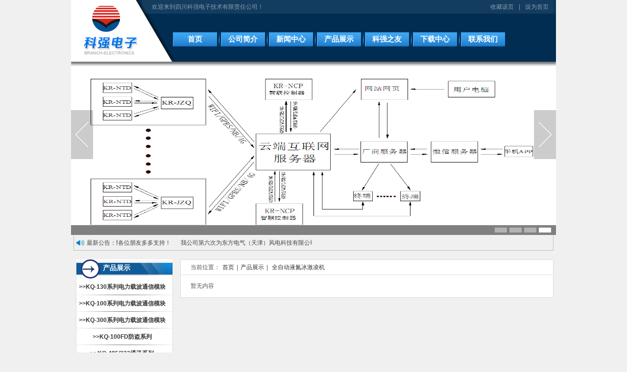

--- FILE ---
content_type: text/html; Charset=UTF-8
request_url: http://kq100.com/?/ChanPinZhanShi/125/1.html
body_size: 6615
content:


<!DOCTYPE html PUBLIC "-//W3C//DTD XHTML 1.0 Transitional//EN" "http://www.w3.org/TR/xhtml1/DTD/xhtml1-transitional.dtd">
<html xmlns="http://www.w3.org/1999/xhtml">
<head>
<meta http-equiv="Content-Type" content="text/html; charset=utf-8" />
<title>四川科强电子技术有限责任公司</title>
<meta name="description" content="四川科强电子技术有限责任公司" />
<meta name="keywords" content="四川科强电子技术有限责任公司" />
<link href="css/styles.css" rel="stylesheet" type="text/css">
</head>
<body ondragstart="window.event.returnValue=false" oncontextmenu="window.event.returnValue=false" onselectstart="event.returnValue=false">
<script language="javascript">
function click() {
if (event.button==2) {
return false;
}
}
document.onmousedown=click
</script> 
<script type="text/javascript" src="js/lrtk.js"></script>
<script type="text/javascript" src="js/jquery-1.4.2.min.js"></script>
<!--QQ代码-->
<!------<div id="KeFuDiv" class="KeFuDiv">
  <div><img src="images/up_001.gif" height="55" border="0" usemap="#Map" style="cursor:move;" onmousedown="MoveDiv(KeFuDiv,event);" title="拖动"></div>

  <div class="KeFuList">
    <div class="KeFuTitle">在线客服</div>
    
    <div class="KeFuItem">
    在线咨询
      <a target="_blank" href="tencent://message/?uin=xxxxxxxxxxx&Site=&Menu=yes"><img border="0" src="http://wpa.qq.com/pa?p=1:xxxxxxxxxxx:3" alt="在线咨询"></a>
    </div>
    
    <div class="KeFuItem">
    在线咨询
      <a target="_blank" href="tencent://message/?uin=xxxxxxxxxx&Site=&Menu=yes"><img border="0" src="http://wpa.qq.com/pa?p=1:xxxxxxxxxx:3" alt="在线咨询"></a>
    </div>
    
    <div class="KeFuItem">
    市场顾问
      <a target="_blank" href="tencent://message/?uin=xxxxxxxxxx&Site=&Menu=yes"><img border="0" src="http://wpa.qq.com/pa?p=1:xxxxxxxxxx:3" alt="市场顾问"></a>
    </div>
    
    <div class="KeFuItem">
    售后服务
      <a target="_blank" href="tencent://message/?uin=xxxxxxxxxxxx&Site=&Menu=yes"><img border="0" src="http://wpa.qq.com/pa?p=1:xxxxxxxxxxxx:3" alt="售后服务"></a>
    </div>
    
  </div>

  <div><img src="images/bot_001.gif" border="0"></div>

  <map name="Map" id="Map">
    <area shape="circle" coords="105,10,8" href="javascript:" onclick="KeFuDiv.style.display='none';" title="关闭"/>
  </map>
</div>
------------>
<script>
//初始位置
gID("KeFuDiv").style.top = (document.documentElement.clientHeight - gID("KeFuDiv").offsetHeight)/2 +"px";
gID("KeFuDiv").style.left = document.documentElement.clientWidth - gID("KeFuDiv").offsetWidth +"px";
//开始滚动
ScrollDiv('KeFuDiv');
</script>

<!-- 代码 结束 -->
<!--顶部-->
<div class="top">
	<div class="logo">
    	<div class="logo_wz">
        	<span>欢迎来到四川科强电子技术有限责任公司！</span><a href="javascript:void(0)" onclick="AddFavorite(window.location,document.title)">收藏该页</a>|<a onclick="SetHome(window.location)"  href="javascript:void(0)"  target="_self">设为首页</a>
        </div>
        <div style="clear:both;"></div>
        <div id="daohang">
			<script type="text/javascript" src="js/daohang1.js"></script>
            <script type="text/javascript" src="js/daohang2.js"></script>
            <div id="menu">
                <ul id="nav">
                    <li class="mainlevel" id="mainlevel_01" style="background:none;"><a href="./">首页</a></li>
						
                   <li class="mainlevel" id="mainlevel_02"><a href="./?/GongSiJianJie.html">公司简介</a>
					<ul id="sub_02">
 <li><a href='./?/GongSiJianJie/78/1.html'>公司介绍</a></li><li><a href='./?/GongSiJianJie/79/1.html'>公司优势</a></li>
                   
               	 </ul>
             </li>    	
            	
                   <li class="mainlevel" id="mainlevel_03"><a href="./?/XinWenZhongXin.html">新闻中心</a>
					<ul id="sub_03">
 <li><a href='./?/XinWenZhongXin/114/1.html'>科强新闻</a></li>
                   
               	 </ul>
             </li>    	
            	
                   <li class="mainlevel" id="mainlevel_04"><a href="./?/ChanPinZhanShi.html">产品展示</a>
					<ul id="sub_04">
 <li><a href='./?/ChanPinZhanShi/81/1.html'>KQ-130系列电力载波通信模块</a></li><li><a href='./?/ChanPinZhanShi/83/1.html'>KQ-100系列电力载波通信模块</a></li><li><a href='./?/ChanPinZhanShi/110/1.html'>KQ-300系列电力载波通信模块</a></li><li><a href='./?/ChanPinZhanShi/116/1.html'>KQ-100FD防盗系列</a></li><li><a href='./?/ChanPinZhanShi/117/1.html'>KQ-485/232通讯系列</a></li><li><a href='./?/ChanPinZhanShi/118/1.html'>KQ-LD路灯系列</a></li><li><a href='./?/ChanPinZhanShi/120/1.html'>KQ-1600系列载波遥测遥控器</a></li><li><a href='./?/ChanPinZhanShi/123/1.html'>KQ-CX电力线路在线查询仪</a></li><li><a href='./?/ChanPinZhanShi/125/1.html'>全自动液氮冰激凌机</a></li><li><a href='./?/ChanPinZhanShi/127/1.html'>KQ-130S电力载波模块</a></li>
                   
               	 </ul>
             </li>    	
            	
                   <li class="mainlevel" id="mainlevel_05"><a href="./?/KeQiangZhiYou.html">科强之友</a>
					<ul id="sub_05">
 <li><a href='./?/KeQiangZhiYou/72/1.html'>科强之友-1</a></li><li><a href='./?/KeQiangZhiYou/70/1.html'>科强之友-2</a></li><li><a href='./?/KeQiangZhiYou/71/1.html'>科强之友-3</a></li><li><a href='./?/KeQiangZhiYou/69/1.html'>科强之友-4</a></li><li><a href='./?/KeQiangZhiYou/95/1.html'>科强之友-5</a></li>
                   
               	 </ul>
             </li>    	
            	
                   <li class="mainlevel" id="mainlevel_06"><a href="./?/XiaZaiZhongXin.html">下载中心</a>
					<ul id="sub_06">
 <li><a href='./?/XiaZaiZhongXin/99/1.html'>公司资料</a></li><li><a href='./?/XiaZaiZhongXin/104/1.html'>KQ-130系列电力载波通信模块</a></li><li><a href='./?/XiaZaiZhongXin/105/1.html'>KQ-100系列电力载波通信模块</a></li><li><a href='./?/XiaZaiZhongXin/106/1.html'>KQ-300系列电力载波通信模块</a></li><li><a href='./?/XiaZaiZhongXin/107/1.html'>KQ-FD防盗系列产品</a></li><li><a href='./?/XiaZaiZhongXin/108/1.html'>KQ-LD路灯系列质液位计</a></li><li><a href='./?/XiaZaiZhongXin/109/1.html'>KQ-1600系列载波遥测遥控器</a></li><li><a href='./?/XiaZaiZhongXin/111/1.html'>KQ-485、232通讯系列</a></li><li><a href='./?/XiaZaiZhongXin/122/1.html'>其他</a></li><li><a href='./?/XiaZaiZhongXin/124/1.html'>KQ-CX电力线路在线查询仪</a></li>
                   
               	 </ul>
             </li>    	
            	
                   <li class="mainlevel" id="mainlevel_07"><a href="./?/LianXiWoMen.html">联系我们</a>
					<ul id="sub_07">
 
                   
               	 </ul>
             </li>    	
                          

                	
               
                    <div class="clear"></div>
                </ul>
            </div>
        </div>
        <!--导航 end-->
        
    </div>
	<!------------------------------------------------------>


<script type="text/javascript" src="js/lunhuanjs/jquery-1.4.2.min.js"></script>
<script type="text/javascript">
$(function() {
	var sWidth = $("#lunhuan-focus").width(); //获取焦点图的宽度（显示面积）
	var len = $("#lunhuan-focus ul li").length; //获取焦点图个数
	var index = 0;
	var picTimer;
	
	//以下代码添加数字按钮和按钮后的半透明条，还有上一页、下一页两个按钮
	var btn = "<div class='btnBg'></div><div class='btn'>";
	for(var i=0; i < len; i++) {
		btn += "<span></span>";
	}
	btn += "</div><div class='preNext pre'></div><div class='preNext next'></div>";
	$("#lunhuan-focus").append(btn);
	$("#lunhuan-focus .btnBg").css("opacity",0.5);

	//为小按钮添加鼠标滑入事件，以显示相应的内容
	$("#lunhuan-focus .btn span").css("opacity",0.4).mouseover(function() {
		index = $("#lunhuan-focus .btn span").index(this);
		showPics(index);
	}).eq(0).trigger("mouseover");

	//上一页、下一页按钮透明度处理
	$("#lunhuan-focus .preNext").css("opacity",0.2).hover(function() {
		$(this).stop(true,false).animate({"opacity":"0.5"},300);
	},function() {
		$(this).stop(true,false).animate({"opacity":"0.2"},300);
	});

	//上一页按钮
	$("#lunhuan-focus .pre").click(function() {
		index -= 1;
		if(index == -1) {index = len - 1;}
		showPics(index);
	});

	//下一页按钮
	$("#lunhuan-focus .next").click(function() {
		index += 1;
		if(index == len) {index = 0;}
		showPics(index);
	});

	//本例为左右滚动，即所有li元素都是在同一排向左浮动，所以这里需要计算出外围ul元素的宽度
	$("#lunhuan-focus ul").css("width",sWidth * (len));
	
	//鼠标滑上焦点图时停止自动播放，滑出时开始自动播放
	$("#lunhuan-focus").hover(function() {
		clearInterval(picTimer);
	},function() {
		picTimer = setInterval(function() {
			showPics(index);
			index++;
			if(index == len) {index = 0;}
		},3000); //此4000代表自动播放的间隔，单位：毫秒
	}).trigger("mouseleave");
	
	//显示图片函数，根据接收的index值显示相应的内容
	function showPics(index) { //普通切换
		var nowLeft = -index*sWidth; //根据index值计算ul元素的left值
		$("#lunhuan-focus ul").stop(true,false).animate({"left":nowLeft},300); //通过animate()调整ul元素滚动到计算出的position
		//$("#lunhuan-focus .btn span").removeClass("on").eq(index).addClass("on"); //为当前的按钮切换到选中的效果
		$("#lunhuan-focus .btn span").stop(true,false).animate({"opacity":"0.4"},300).eq(index).stop(true,false).animate({"opacity":"1"},300); //为当前的按钮切换到选中的效果
	}
});

</script>
    <div class="flash">
    	<div class="lunhuan">
		<div id="lunhuan-focus">
			<ul >
 
                        	<li><a href="<img src="../upload/image/20210604/20210604165816071607.jpg" alt="" />" target="_blank"><img src="upload/image/20210604/20210604165916921692.jpg" alt=""/></a></li>
                           
                        	<li><a href="" target="_blank"><img src="upload/image/20210604/20210604165919891989.jpg" alt=""/></a></li>
                           
                        	<li><a href="" target="_blank"><img src="upload/image/20210604/20210604170039653965.jpg" alt=""/></a></li>
                           
                        	<li><a href="fddfsdf" target="_blank"><img src="upload/image/20210607/20210607100253375337.png" alt="212121"/></a></li>
                           



			</ul>
		</div><!--focus end-->
	
	</div><!-- wrapper end -->
    </div>
    <!------------------------------------------------------>
    <div class="gonggao">
    	<div class="gonggao_l">
        	<div class="gonggao_l_l">最新公告：</div>
            <div class="gonggao_l_r">
                <marquee scrollamount="4" onmouseover=this.stop() onmouseout=this.start() >
                    <a href='./?/nrzs/51|51/242.html'>热烈祝贺公司载波模块网站改版后正式开通啦！希望各位朋友多多支持！</a><a href='./?/nrzs/51|51/234.html'>我公司第六次为东方电气（天津）风电科技有限公司提供的KQS液氮冷却器，KQS-1100-1300液氮冷却器装置已发往天津！！</a><a href='./?/nrzs/51|51/13.html'>热烈祝贺我公司网低温、仪表站www.kqetc.com正式上线，欢迎各位新老客户光临！</a>
                </marquee>
            </div>
        </div>
        
    </div>
    <!------------------------------------------------------>
</div>
<!--顶部结束-->
<div style="clear:both;"></div>
<script type="text/javascript">
	//收藏和设为首页
        function AddFavorite(sURL, sTitle) {
 
            sURL = encodeURI(sURL); 
        try{   
 
            window.external.addFavorite(sURL, sTitle);   
 
        }catch(e) {   
 
            try{   
 
                window.sidebar.addPanel(sTitle, sURL, "");   
 
            }catch (e) {   
 
                alert("加入收藏失败，请使用Ctrl+D进行添加,或手动在浏览器里进行设置.");
 
            }   
 
        }
 
    }
 
    //设为首页
 
    function SetHome(url){
 
        if (document.all) {
 
            document.body.style.behavior='url(#default#homepage)';
 
               document.body.setHomePage(url);
 
        }else{
 
            alert("您好,您的浏览器不支持自动设置页面为首页功能,请您手动在浏览器里设置该页面为首页!");
 
        }
 
    }
	</script>        
   

<!------------------------------------------------------------------------------------------------>
<!--中间开始-->
<!--center start-->
<div class="nei_center">
	<table width="980px" border="0px">
    	<tr>
        	<!--left start-->
        	<td>
            <div class="nei_left">
            	<div class="nei_left_top">
                	
                	<div class="nei_left_top_t">产品展示</div>
                	<div class="nei_left_top_b">
                        <div class="nei_left_top_c">
                        	<ul>
                                <li><a href='./?/ChanPinZhanShi/81/1.html'>&gt;&gt;KQ-130系列电力载波通信模块</a></li><li><a href='./?/ChanPinZhanShi/83/1.html'>&gt;&gt;KQ-100系列电力载波通信模块</a></li><li><a href='./?/ChanPinZhanShi/110/1.html'>&gt;&gt;KQ-300系列电力载波通信模块</a></li><li><a href='./?/ChanPinZhanShi/116/1.html'>&gt;&gt;KQ-100FD防盗系列</a></li><li><a href='./?/ChanPinZhanShi/117/1.html'>&gt;&gt;KQ-485/232通讯系列</a></li><li><a href='./?/ChanPinZhanShi/118/1.html'>&gt;&gt;KQ-LD路灯系列</a></li><li><a href='./?/ChanPinZhanShi/120/1.html'>&gt;&gt;KQ-1600系列载波遥测遥控器</a></li><li><a href='./?/ChanPinZhanShi/123/1.html'>&gt;&gt;KQ-CX电力线路在线查询仪</a></li><li><a href='./?/ChanPinZhanShi/125/1.html'>&gt;&gt;全自动液氮冰激凌机</a></li><li><a href='./?/ChanPinZhanShi/127/1.html'>&gt;&gt;KQ-130S电力载波模块</a></li>
                            </ul>
                        </div>                 
                    </div>
                </div>
                <div style="clear:both;"></div>
               
                </div>
            </div>
            </td>
            <!--left end               right start  -->
            
            
            <!--right end-->
        	<td>
            <div class="nei_right">
            	<!--当前位置-->
                <div class="dqwz">当前位置：<a href="./">首页</a>|<a href="./?/ChanPinZhanShi.html">产品展示</a>|
                 <a href='./?/ChanPinZhanShi/125/1.html'>全自动液氮冰激凌机</a></div>

<!--关于我们-->
                <div class="nei_gywm">
暂无内容
                </div>
                
            </div>
            </td>
        </tr>
    </table>
</div>
<!--center end-->

<div style="clear:both;"></div>
<!------------------------------------------------------------------------------------------------>
<!--合作伙伴-->
<div class="hezhb">
	<div class="hezhb_t"></div>
    <div class="hezhb_b">
    	<table width="100%" border="0px">
        	<tr>
            	<td align="left">
                   
           <a target="_blank" href="http://baidu.com" title="百度"><img src="upload/image/20140430/20140430151171317131.png" alt="百度"></a>
		
           <a target="_blank" href="http://cd.ganji.com/" title="赶集网"><img src="upload/image/20140430/20140430151187188718.png" alt="赶集网"></a>
		
           <a target="_blank" href="http://www.qq.com" title="腾讯"><img src="upload/image/20140430/20140430151224582458.png" alt="腾讯"></a>
		   
                </td>
            </tr>
        </table>
    </div>
</div>
<div style="clear:both;"></div>
<!-------------------------------->
<!--版权所有-->
<div class="bottom">
    <div class="bqsy">
        <div class="bqsy_l"></div>
        <div class="bqsy_r">
            <ul>
                <li>
                    <a href="./">首页</a>
                    
            |<a href="./?/GongSiJianJie.html">公司简介</a>
            	
            |<a href="./?/KeQiangZhiYou.html">科强之友</a>
            	
            |<a href="./?/XiaZaiZhongXin.html">下载中心</a>
            	
            |<a href="./?/LianXiWoMen.html">联系我们</a>
            	
            |<a href="./?/KeHuFuWu.html">客户服务</a>
            	
            |<a href="./?/XinWenZhongXin.html">新闻中心</a>
            	
                </li>
            </ul>
            网站版权所有：四川科强电子技术有限责任公司<span>&nbsp;</span>网站技术支持:中国联盟网<br />
            公司地址：成都市人民南路四段9号&nbsp;中国科学院成都计算所<span>&nbsp;</span>E-mail:<span>ct3609@126.com</span>&nbsp;&nbsp;&nbsp;<br />Tel: <span>
            028-85243080&nbsp;&nbsp; Fax:<span>028-85243080</span>&nbsp;&nbsp;&nbsp;备案号：<a href="http://beian.miit.gov.cn/">蜀ICP备05020599号</a> 
       
        </div>
    </div>
</div>
<div style="clear:both;"></div>
<!------------------------------------------------------------------------------------------------>


</body>
</html>


--- FILE ---
content_type: text/css
request_url: http://kq100.com/css/styles.css
body_size: 4059
content:
@charset "gb2312";
/* CSS Document */

/* 全局样式 */
body,ul,ol,li,p,h1,h2,h3,h4,h5,h6,form,fieldset,table,td,img,div{margin:0;padding:0;border:0;}
ul,ol,li{list-style-type:none;}
select,input,img,select{vertical-align:middle;}
a{text-decoration:none;}
a:link{text-decoration:none;}
a:visited{text-decoration:none;}
a:hover,a:active,a:focus{text-decoration:none;}

body{background-color:#ececec; font-size:12px;}

/*顶部开始*/
.top{width:100%; height:520px; /*background:url(../images/top_bg.png);*/}
.logo{width:980px; height:135px; padding:0px 5px; margin:0px auto; background:url(../images/logo.png);}
.logo_wz{width:840px; height:28px; text-align:right; line-height:28px; color:#869fb2; background:url(../images/top_wz.png); float:right;}
.logo_wz span{padding-left:20px; float:left;}
.logo_wz a{color:#869fb2; margin:0px 10px;}
.logo_wz a:hover{color:#FFF;}


/*导航*/
#daohang{width:785px; height:29px; line-height:29px; margin-top:38px; float:right;}
#menu{width:785px; height:29px; margin:0px auto;}
#vav{width:785px; height:29px;}
#nav .mainlevel {height:29px; float:left; width:90px; line-height:29px; padding-left:8px; background:url(../images/nva1.png) no-repeat 3px top;/*IE6 only*/}
#nav .mainlevel a {color:#fff; text-decoration:none; background:url(../images/vav_a.png) no-repeat left top; display:block; width:90px; text-align:center; font-size:15px; font-family:"微软雅黑"; font-weight:bold;}
#nav .mainlevel a:hover {color:#fff; text-decoration:none; background:url(../images/nva_ah.png) no-repeat center top;}
#nav .mainlevel ul {display:none; position:absolute; z-index:1; background-color:#002D51;}
#nav .mainlevel li {width:90px; text-align:center; line-height:25px; background:none;/*IE6 only*/}
#nav .mainlevel li a{font-size:12px; font-weight:500; background:none;}
#nav .mainlevel li a:hover {color:#fff; font-size:13px; text-decoration:none; background:none;}

.flash{width:990px; height:345px; margin:0px auto; /* background:url(../images/flash_bg.png) no-repeat center bottom;*/}
.gonggao{width:978px; height:31px; line-height:30px; margin:0px auto; border-left:1px solid #bdbdbd; border-bottom:1px solid #bdbdbd; border-right:1px solid #bdbdbd;}
.gonggao_l{width:500px; height:30px; padding-top:1px; line-height:30px; float:left;}
.gonggao_l_l{width:60px; height:30px; color:#444; background:url(../images/gonggao.png) no-repeat 5px center; padding-left:26px; float:left;}
.gonggao_l_r{width:400px; height:30px; float:left;}
.gonggao_l_r a{color:#444; margin-right:20px;}
.gonggao_l_r a:hover{color:#ae0000;}
.gonggao_r{width:320px; height:30px; float:right;}
.gonggao_r a{width:102px; height:29px; display:block; text-align:center; color:#000; font-size:15px; font-family:"微软雅黑"; margin:0px 2px; float:left; background:url(../images/kja.png);}
.gonggao_r a:hover{width:102px; height:29px; color:#FFF; background:url(../images/kjah.png);}



/*

.clearfix:after{content: ".";display: block;height: 0;clear: both;visibility: hidden;}
.clearfix{zoom:1;}
ul,li{list-style:none;}
img{border:0;}
.wrapper{width:990px;height:345px;}
h1{height:50px;line-height:50px;font-size:22px;font-weight:normal;font-family:"Microsoft YaHei",SimHei;margin-bottom:20px;}
/* focus */
#focus{width:990px;height:345px;overflow:hidden;position:relative;}
#focus ul{height:380px;position:absolute;}
#focus ul li{float:left;width:990px;height:345px;overflow:hidden;position:relative;background:#000;}
#focus ul li div{position:absolute;overflow:hidden;}
#focus .btnBg{position:absolute;width:990px;height:20px;left:0;bottom:0;background:#000;}
#focus .btn{position:absolute;width:780px;height:10px;padding:5px 10px;right:0;bottom:0;text-align:right;}
#focus .btn span{display:inline-block;_display:inline;_zoom:1;width:25px;height:10px;_font-size:0;margin-left:5px;cursor:pointer;background:#fff;}
#focus .btn span.on{background:#fff;}
#focus .preNext{width:45px;height:100px;position:absolute;top:90px;background:url("../images/sprite.png") no-repeat 0 0;cursor:pointer;}
#focus .pre{left:0;}
#focus .next{right:0;background-position:right top;}
*/
*{margin:0;padding:0;}
body{font-size:12px;color:#222;font-family:Verdana,Arial,Helvetica,sans-serif;background:#f0f0f0;}
.clearfix:after{content: ".";display: block;height: 0;clear: both;visibility: hidden;}
.clearfix{zoom:1;}
ul,li{list-style:none;}
img{border:0;}
.lunhuan{width:990px;height:345px;}
h1{height:50px;line-height:50px;font-size:22px;font-weight:normal;font-family:"Microsoft YaHei",SimHei;margin-bottom:20px;}
/* lunhuan-focus */
#lunhuan-focus{width:990px;height:345px;overflow:hidden;position:relative;}
#lunhuan-focus ul{height:380px;position:absolute;}
#lunhuan-focus ul li{float:left;width:990px;height:345px;overflow:hidden;position:relative;background:#000;}
#lunhuan-focus ul li div{position:absolute;overflow:hidden;}
#lunhuan-focus .btnBg{position:absolute;width:990px;height:20px;left:0;bottom:0;background:#000;}
#lunhuan-focus .btn{position:absolute;width:780px;height:10px;padding:5px 10px;right:0;bottom:0;text-align:right;}
#lunhuan-focus .btn span{display:inline-block;_display:inline;_zoom:1;width:25px;height:10px;_font-size:0;margin-left:5px;cursor:pointer;background:#fff;}
#lunhuan-focus .btn span.on{background:#fff;}
#lunhuan-focus .preNext{width:45px;height:100px;position:absolute;top:90px;background:url("../images/sprite.png") no-repeat 0 0;cursor:pointer;}
#lunhuan-focus .pre{left:0;}
#lunhuan-focus .next{right:0;background-position:right top;}
#lunhuan-focus ul li a img{width:990px;height:345px;}


/*顶部结束*/


/*中间开始*/
.center{width:980px; height:225px; margin:0px auto; padding-top:21px; background:url(../images/center_tbg.png) no-repeat center top;}
.center_nr{width:250px; height:225px; float:left; background:url(../images/center_nr.png) no-repeat left bottom;}
.center_nr_t{width:250px; height:75px; padding-top:15px;}
.center_nr_b{width:250px; height:105px; padding-top:10px; color:#333; }
.gywm{width:220px; height:105px; text-indent:24px; font-size:12px; line-height:25px; overflow:hidden; text-overflow:ellipsis;}
.gywm a{color:#960;}
.gywm a:hover{color:#333;}
.ywfw{width:250px; height:105px; line-height:25px;}
.ywfw li{width:200px; background:url(../images/li1.png) no-repeat left center; text-indent:10px;overflow: hidden;white-space: nowrap;}
.ywfw li a{color:#333;}
.ywfw li a:hover{color:#004278;}
.news{width:220px; height:105px;}
.news li{width:220px; height:24px; line-height:24px; border-bottom:1px dashed #c1c2c3;}
.news li span{width:20px; height:24px; display:block; background:url(../images/new.png) no-repeat center top; float:left;}
.news li a{color:#333; float:left;}
.news li a:hover{color:#004278;}

.lxwm{width:230px; height:225px; float:right; background:url(../images/center_nr.png) no-repeat left bottom;}
.lxwm_t{width:230px; height:75px; padding-top:15px;}
.lxwm_b{width:230px; height:120px; padding-top:1px; line-height:17px; color:#333; overflow:hidden;}
.lxwm_b span{line-height:25px;  font-family:"微软雅黑"; }
/*center end*/

/*经典案例*/
.jdal{width:978px; height:337px; margin:0px auto; border:1px solid #bdbdbd;}
.jdal_t{width:978px; height:36px; line-height:36px; text-align:right; border-bottom:1px solid #bdbdbd; background:url(../images/jdal.png) no-repeat left center;}
.jdal_t a{color:#000; margin-right:10px;}
.jdal_t a:hover{color:#ae0000;}
.jdal_b{width:978px; height:290px; padding-top:10px;}
.jdal_fl{width:221px; height:280px; margin-left:19px; float:left;}
.jdal_fl_t{width:219px; height:193px; border:1px solid #cbcbcb;}
.jdal_fl_t img{width:211px; height:157px; padding:3px 4px;}
.jdal_fl_t p{width:219px; height:29px; line-height:29px; text-align:center; font-family:"微软雅黑"; font-size:16px; color:#FFF; background-color:#004278; border-top:1px solid #cbcbcb;}
.jdal_fl_t p a{color:#fff;}
.jdal_fl_b{width:221px; line-height:20px; color:#666;}
.jdal_fl_b p{width:221px; height:20px; line-height:20px;color:#004278; text-align:right; background:url(../images/jdal_b.png) no-repeat left center;}
.jdal_fl_b p a{color:#004278;}
.jdal_fl_b p a:hover{color:#ae0000;}
.jdal_fl_fujia p{line-height:20px;height:84px;width:220px; display:block; color:#6b6b6b; overflow:hidden;font-size:12px;text-indent:25px;}
/*产品展示*/
.cpzs{width:978px; height:220px; margin:10px auto; border:1px solid #bdbdbd;}
.cpzs_t{width:978px; height:36px; line-height:36px; text-align:right; border-bottom:1px solid #bdbdbd; background:url(../images/cpzs.png) no-repeat left center;}
.cpzs_t a{color:#000; margin-right:10px;}
.cpzs_t a:hover{color:#ae0000;}
.cpzs_b{width:978px; height:173px; padding-top:10px;}
.anlizs{width:964px; height:162px; padding:0px 7px;}
.img-scroll { position:relative; width:964px;}
.img-scroll .prev,.img-scroll .next { position:absolute; display:block; width:27px; height:51px; top:55px;}
.img-scroll .prev { left:0;}
.img-scroll .next { right:0;}
.img-list { position:relative; width:910px; height:162px; margin-left:27px; overflow:hidden}
.img-list ul { width:9999px;}
.img-list li { float:left; display:inline; width:211px; height:162px; margin:0px 8px;}
.img-list li a{color:#FFF;}
.img-list li a:hover{color:#fff; font-size:16px;}
.img-list img{width:200px; height:150px; padding:4px; border:1px solid #d6d5cc; position:absolute;}
.img-list p{width:200px; padding:5px 0px; height:26px; color:#FFF; line-height:26px; margin:119px 5px 0px 5px; font-size:14px; text-align:center; background:url(../images/cpzs_wz.png); position:absolute; z-index:1px;}



/*内页中间*/
.nei_center{width:980px; height:auto; margin:10px auto; padding-bottom:10px;}
.nei_center table{border-collapse:collapse;border-spacing:0; border:0;}
.nei_center td{padding:0px;  vertical-align:top;}

.nei_left{width:198px; height:auto; margin-left:5px; float:left;}
.nei_right{width:760px; height:auto; color:#545557; float:right; border:1px solid #dcddde; background-color:#FFF;}

.nei_left_top{width:198px; height:auto; margin-bottom:5px; background-color:#FFF;}
.nei_left_top_t{width:198px; height:39px; line-height:35px; font-size:14px; font-weight:bold; color:#fff; text-indent:55px;  background:url(../images/nei_l_t.png) no-repeat left top;}
.nei_left_top_c{width:196px; height:auto; padding-bottom:20px; border-left:1px solid #dcddde; border-right:1px solid #dcddde;}
.nei_left_top_b{width:198px; height:auto; background:url(../images/nei_l_b.png) no-repeat left bottom;}
.nei_left_top_c li{width:196px; font-size:12px; font-weight:bold; line-height:34px; color:#545557; text-align:center; background:url(../images/ywfw_li.png) no-repeat center bottom;}
.nei_left_top_c li a{font-weight:bold; font-size:12px; margin-right:10px; color:#333;}
.nei_left_top_c li a:hover{color:#024685;}

.nei_left img{width:198px; height:41px; margin:5px 0px;}

.showimg{width:194px; height:196px; padding:1px; border:1px solid #dcddde;}
.showimg img{width:194px; height:196px; padding:0px; margin:0px;}


/*当前位置*/
.dqwz{width:760px; height:30px; line-height:30px; border-bottom:1px solid #dcddde; text-indent:20px;}
.dqwz a{margin:0px 5px; color:#333;}
.dqwz a:hover{color:#024685;}

/*内页 关于我们*/
.nei_gywm{width:720px; height:auto; padding:10px 20px; line-height:25px;}
/*内页 图片展示*/
.nei_showpic{width:720px; height:auto; padding:5px 15px; line-height:25px;}
.nei_showpic_img{width:220px; height:230px; float:left; margin:5px 10px; text-align:center; line-height:30px;}
.nei_showpic_img img{width:214px; height:194px; padding:2px; border:1px solid #666;}
.nei_showpic_img a{color:#737373;}
.nei_showpic_img a:hover{color:#ae0000;}
.nei_showpic_img a:hover img{ border:1px solid #ae0000;}
.nei_showpic p{line-height:25px; font-size:12px; color:#737373; padding-top:10px;}
.nei_showpic p span{color:#F00; margin:0px 3px;}
.nei_showpic p a{color:#666; margin:0px 3px;}
.nei_showpic p a:hover{color:#ae0000;}
/*内页 相关新闻*/
.nei_news{width:700px; height:auto; padding:5px 20px; line-height:25px;}
.nei_news ul li{width:700px; line-height:22px; margin-bottom:5px; border-bottom:1px dashed #737373; color:#737373; text-align:right;}
.nei_news ul li span{ float:left;}
.nei_news ul li a{color:#333; margin-left:5px;}
.nei_news ul li a:hover{color:#ae0000;}
.nei_news p{line-height:25px; font-size:12px; color:#333; padding-top:10px;}
.nei_news p span{color:#F00; margin:0px 3px;}
.nei_news p a{color:#333; margin:0px 3px;}
.nei_news p a:hover{color:#ae0000;}










/*合作伙伴*/
.hezhb{width:978px; height:auto; margin:0px auto; border:1px solid #bdbdbd;}
.hezhb_t{width:978px; height:36px;border-bottom:1px solid #bdbdbd; background:url(../images/hzhb.png) no-repeat left center;}
.hezhb_b{width:978px; height:auto; padding-top:7px;}
.hezhb_b img{width:130px; height:38px; border:1px solid #bdbdbd; margin:5px 0px;}
.hezhb_b a:hover img{border:1px solid #ae0000;}

/*底部*/
.bottom{width:100%; height:155px; margin-top:10px;  background-color:#004278;}

.bqsy{width:980px; height:155px; margin:0px auto;}
.bqsy_l{width:300px; height:155px; background:url(../images/bqsy.png) no-repeat right top; float:left;}
.bqsy_r{width:680px; height:135px; padding-top:20px; line-height:20px;  color:#e1e1e1; float:left;}
.bqsy_r li{line-height:30px; text-indent:-10px; border-bottom:1px solid #CCC;}
.bqsy_r a{margin:0px 10px; color:#fff;}
.bqsy_r a:hover{font-size:13px;}
.bqsy_r span{margin:0px 5px;}


.KeFuDiv{
	position: absolute;
	height:160px;
	width:118px;
}
.KeFuList{
	background:url(../images/mid001.gif);
}
.KeFuTitle{
	background:url(../images/list_001.gif);
	margin-left:9px;
	font-size:9pt;
	width:101px;
	height:20px;
	text-align:center;
}
.KeFuItem{
	text-align:center;
	margin-top:2px;
	font-size:9pt;
}